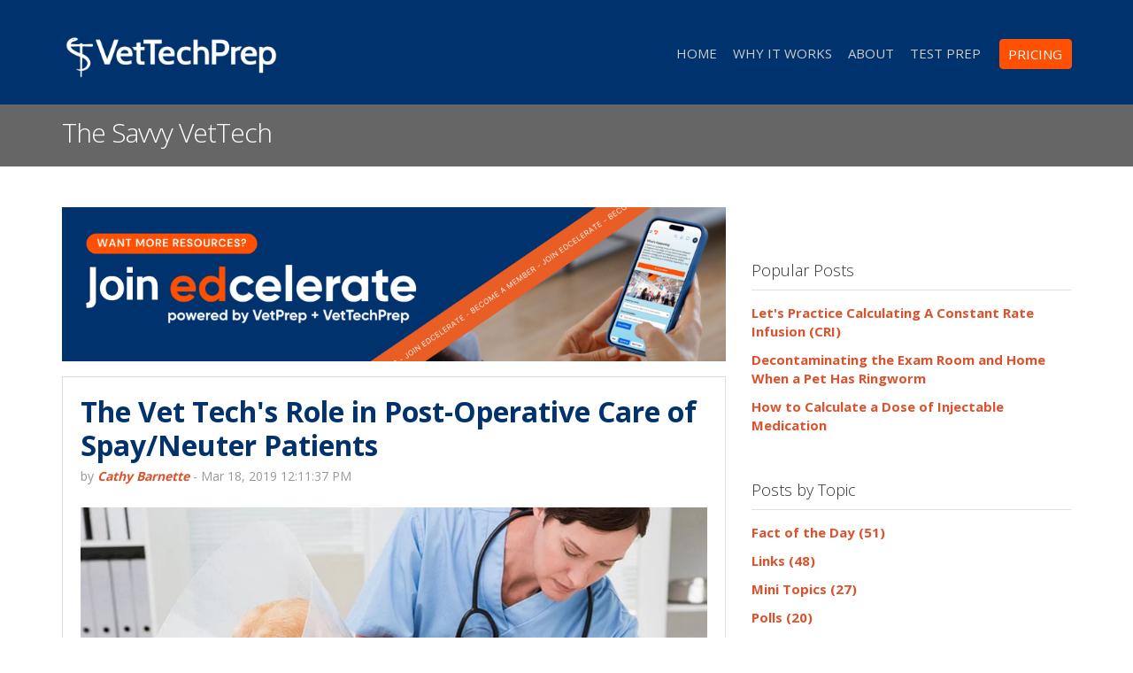

--- FILE ---
content_type: text/html; charset=UTF-8
request_url: https://blog.vettechprep.com/tag/spay-neuter
body_size: 10606
content:
<!doctype html><!--[if lt IE 7]> <html class="no-js lt-ie9 lt-ie8 lt-ie7" lang="en" > <![endif]--><!--[if IE 7]>    <html class="no-js lt-ie9 lt-ie8" lang="en" >        <![endif]--><!--[if IE 8]>    <html class="no-js lt-ie9" lang="en" >               <![endif]--><!--[if gt IE 8]><!--><html class="no-js" lang="en"><!--<![endif]--><head>
    <meta charset="utf-8">
    <meta http-equiv="X-UA-Compatible" content="IE=edge,chrome=1">
    <meta name="author" content="Edcetera">
    <meta name="description" content="Spay / Neuter | A place for vet techs to learn about current veterinary topics, refresh on medical knowledge, and review fun case studies.">
    <meta name="generator" content="HubSpot">
    <title>The Savvy VetTech | Spay / Neuter</title>
    <link rel="shortcut icon" href="https://blog.vettechprep.com/hubfs/VetTechPrep_Icon_Color.svg">
    
<meta name="viewport" content="width=device-width, initial-scale=1">

    
    <meta property="og:description" content="Spay / Neuter | A place for vet techs to learn about current veterinary topics, refresh on medical knowledge, and review fun case studies.">
    <meta property="og:title" content="The Savvy VetTech | Spay / Neuter">
    <meta name="twitter:description" content="Spay / Neuter | A place for vet techs to learn about current veterinary topics, refresh on medical knowledge, and review fun case studies.">
    <meta name="twitter:title" content="The Savvy VetTech | Spay / Neuter">

    

    
    <style>
a.cta_button{-moz-box-sizing:content-box !important;-webkit-box-sizing:content-box !important;box-sizing:content-box !important;vertical-align:middle}.hs-breadcrumb-menu{list-style-type:none;margin:0px 0px 0px 0px;padding:0px 0px 0px 0px}.hs-breadcrumb-menu-item{float:left;padding:10px 0px 10px 10px}.hs-breadcrumb-menu-divider:before{content:'›';padding-left:10px}.hs-featured-image-link{border:0}.hs-featured-image{float:right;margin:0 0 20px 20px;max-width:50%}@media (max-width: 568px){.hs-featured-image{float:none;margin:0;width:100%;max-width:100%}}.hs-screen-reader-text{clip:rect(1px, 1px, 1px, 1px);height:1px;overflow:hidden;position:absolute !important;width:1px}
</style>

<link rel="stylesheet" href="/hs/hsstatic/BlogSocialSharingSupport/static-1.258/bundles/project.css">
<link rel="stylesheet" href="/hs/hsstatic/AsyncSupport/static-1.501/sass/rss_post_listing.css">
<!-- Editor Styles -->
<style id="hs_editor_style" type="text/css">
#hs_cos_wrapper_module_164253832236653  { display: block !important; margin-bottom: 18px !important }
</style>
    

    

<!-- Google Tag Manager -->
<script>(function(w,d,s,l,i){w[l]=w[l]||[];w[l].push({'gtm.start':
new Date().getTime(),event:'gtm.js'});var f=d.getElementsByTagName(s)[0],
j=d.createElement(s),dl=l!='dataLayer'?'&l='+l:'';j.async=true;j.src=
'https://www.googletagmanager.com/gtm.js?id='+i+dl;f.parentNode.insertBefore(j,f);
})(window,document,'script','dataLayer','GTM-52NS952S');</script>
<!-- End Google Tag Manager -->
<meta property="og:url" content="https://blog.vettechprep.com/tag/spay-neuter">
<meta property="og:type" content="blog">
<meta name="twitter:card" content="summary">
<link rel="alternate" type="application/rss+xml" href="https://blog.vettechprep.com/rss.xml">
<meta name="twitter:domain" content="blog.vettechprep.com">
<script src="//platform.linkedin.com/in.js" type="text/javascript">
    lang: en_US
</script>

<meta http-equiv="content-language" content="en">
<link rel="stylesheet" href="//7052064.fs1.hubspotusercontent-na1.net/hubfs/7052064/hub_generated/template_assets/DEFAULT_ASSET/1767118704405/template_layout.min.css">


<link rel="stylesheet" href="https://blog.vettechprep.com/hubfs/hub_generated/template_assets/1/116893674579/1765815386190/template_VetTechPrep_Jun2015-style.css">


    <script src="https://code.jquery.com/jquery-3.7.1.min.js" integrity="sha256-/JqT3SQfawRcv/BIHPThkBvs0OEvtFFmqPF/lYI/Cxo=" crossorigin="anonymous"></script>
    

</head>
<body class="blog   hs-content-id-115913941263 hs-blog-listing hs-blog-id-115913941262" style="">
    <div class="header-container-wrapper">
    <div class="header-container container-fluid">

<div class="row-fluid-wrapper row-depth-1 row-number-1 ">
<div class="row-fluid ">
<div class="span12 widget-span widget-type-global_group " style="" data-widget-type="global_group" data-x="0" data-w="12">
<div class="" data-global-widget-path="generated_global_groups/118176467359.html"><div class="row-fluid-wrapper row-depth-1 row-number-1 ">
<div class="row-fluid ">
<div class="span12 widget-span widget-type-cell page-center" style="" data-widget-type="cell" data-x="0" data-w="12">

<div class="row-fluid-wrapper row-depth-1 row-number-2 ">
<div class="row-fluid ">
<div class="span3 widget-span widget-type-custom_widget " style="" data-widget-type="custom_widget" data-x="0" data-w="3">
<div id="hs_cos_wrapper_module_168555790724866" class="hs_cos_wrapper hs_cos_wrapper_widget hs_cos_wrapper_type_module widget-type-logo" style="" data-hs-cos-general-type="widget" data-hs-cos-type="module">
  






















  
  <span id="hs_cos_wrapper_module_168555790724866_hs_logo_widget" class="hs_cos_wrapper hs_cos_wrapper_widget hs_cos_wrapper_type_logo" style="" data-hs-cos-general-type="widget" data-hs-cos-type="logo"><a href="https://vettechprep.edcet.com/" id="hs-link-module_168555790724866_hs_logo_widget" style="border-width:0px;border:0px;"><img src="https://blog.vettechprep.com/hs-fs/hubfs/VetTechPrep_White.png?width=1400&amp;height=292&amp;name=VetTechPrep_White.png" class="hs-image-widget " height="292" style="height: auto;width:1400px;border-width:0px;border:0px;" width="1400" alt="VetTechPrep_White" title="VetTechPrep_White" loading="eager" srcset="https://blog.vettechprep.com/hs-fs/hubfs/VetTechPrep_White.png?width=700&amp;height=146&amp;name=VetTechPrep_White.png 700w, https://blog.vettechprep.com/hs-fs/hubfs/VetTechPrep_White.png?width=1400&amp;height=292&amp;name=VetTechPrep_White.png 1400w, https://blog.vettechprep.com/hs-fs/hubfs/VetTechPrep_White.png?width=2100&amp;height=438&amp;name=VetTechPrep_White.png 2100w, https://blog.vettechprep.com/hs-fs/hubfs/VetTechPrep_White.png?width=2800&amp;height=584&amp;name=VetTechPrep_White.png 2800w, https://blog.vettechprep.com/hs-fs/hubfs/VetTechPrep_White.png?width=3500&amp;height=730&amp;name=VetTechPrep_White.png 3500w, https://blog.vettechprep.com/hs-fs/hubfs/VetTechPrep_White.png?width=4200&amp;height=876&amp;name=VetTechPrep_White.png 4200w" sizes="(max-width: 1400px) 100vw, 1400px"></a></span>
</div>

</div><!--end widget-span -->
<div class="span9 widget-span widget-type-menu custom-menu-primary" style="" data-widget-type="menu" data-x="3" data-w="9">
<div class="cell-wrapper layout-widget-wrapper">
<span id="hs_cos_wrapper_module_879383240" class="hs_cos_wrapper hs_cos_wrapper_widget hs_cos_wrapper_type_menu" style="" data-hs-cos-general-type="widget" data-hs-cos-type="menu"><div id="hs_menu_wrapper_module_879383240" class="hs-menu-wrapper active-branch flyouts hs-menu-flow-horizontal" role="navigation" data-sitemap-name="Vettechprep-menu" data-menu-id="202386636700" aria-label="Navigation Menu">
 <ul role="menu">
  <li class="hs-menu-item hs-menu-depth-1" role="none"><a href="https://vettechprep.edcet.com/" role="menuitem">Home</a></li>
  <li class="hs-menu-item hs-menu-depth-1" role="none"><a href="https://vettechprep.edcet.com/why-it-works" role="menuitem">Why It Works</a></li>
  <li class="hs-menu-item hs-menu-depth-1" role="none"><a href="https://vettechprep.edcet.com/about" role="menuitem">About</a></li>
  <li class="hs-menu-item hs-menu-depth-1" role="none"><a href="https://vettechprep.edcet.com/test-prep" role="menuitem">Test Prep</a></li>
  <li class="hs-menu-item hs-menu-depth-1" role="none"><a href="https://vettechprep.edcet.com/pricing" role="menuitem">Pricing</a></li>
 </ul>
</div></span></div><!--end layout-widget-wrapper -->
</div><!--end widget-span -->
</div><!--end row-->
</div><!--end row-wrapper -->

</div><!--end widget-span -->
</div><!--end row-->
</div><!--end row-wrapper -->

<div class="row-fluid-wrapper row-depth-1 row-number-3 ">
<div class="row-fluid ">
<div class="span12 widget-span widget-type-cell customPopup" style="" data-widget-type="cell" data-x="0" data-w="12">

<div class="row-fluid-wrapper row-depth-1 row-number-4 ">
<div class="row-fluid ">
<div class="span12 widget-span widget-type-cell popupGroup" style="" data-widget-type="cell" data-x="0" data-w="12">

<div class="row-fluid-wrapper row-depth-1 row-number-5 ">
<div class="row-fluid ">
<div class="span12 widget-span widget-type-raw_html custom_popup-form" style="" data-widget-type="raw_html" data-x="0" data-w="12">
<div class="cell-wrapper layout-widget-wrapper">
<span id="hs_cos_wrapper_module_788832271" class="hs_cos_wrapper hs_cos_wrapper_widget hs_cos_wrapper_type_raw_html" style="" data-hs-cos-general-type="widget" data-hs-cos-type="raw_html"><h3 class="custom_form-title">Log In to VetTechPrep</h3>
<form action="http://vettechprep.com/simboards/app/login.jsp" method="post">
<input type="hidden" value="Login" name="submitValue">
<div class="custom_hs_email"><input class="custom_hs-input" name="userName" required placeholder="Email Address" value="" type="email"></div>
<div class="custom_hs_password"><input class="custom_hs-input" name="pass" required placeholder="Password" value="" type="password"></div>
<input value="Log In" class="custom_hs-button primary large" type="submit"></form></span>
</div><!--end layout-widget-wrapper -->
</div><!--end widget-span -->
</div><!--end row-->
</div><!--end row-wrapper -->

</div><!--end widget-span -->
</div><!--end row-->
</div><!--end row-wrapper -->

</div><!--end widget-span -->
</div><!--end row-->
</div><!--end row-wrapper -->

<div class="row-fluid-wrapper row-depth-1 row-number-6 ">
<div class="row-fluid ">
<div class="span12 widget-span widget-type-form " style="display:none;" data-widget-type="form" data-x="0" data-w="12">
<div class="cell-wrapper layout-widget-wrapper">
<span id="hs_cos_wrapper_module_232856661" class="hs_cos_wrapper hs_cos_wrapper_widget hs_cos_wrapper_type_form" style="" data-hs-cos-general-type="widget" data-hs-cos-type="form"><h3 id="hs_cos_wrapper_module_232856661_title" class="hs_cos_wrapper form-title" data-hs-cos-general-type="widget_field" data-hs-cos-type="text"></h3>

<div id="hs_form_target_module_232856661"></div>









</span>
</div><!--end layout-widget-wrapper -->
</div><!--end widget-span -->
</div><!--end row-->
</div><!--end row-wrapper -->
</div>
</div><!--end widget-span -->
</div><!--end row-->
</div><!--end row-wrapper -->

    </div><!--end header -->
</div><!--end header wrapper -->

<div class="body-container-wrapper">
    <div class="body-container container-fluid">

<div class="row-fluid-wrapper row-depth-1 row-number-1 ">
<div class="row-fluid ">
<div class="span12 widget-span widget-type-cell custom_page-title" style="" data-widget-type="cell" data-x="0" data-w="12">

<div class="row-fluid-wrapper row-depth-1 row-number-2 ">
<div class="row-fluid ">
<div class="span12 widget-span widget-type-cell page-center" style="" data-widget-type="cell" data-x="0" data-w="12">

<div class="row-fluid-wrapper row-depth-1 row-number-3 ">
<div class="row-fluid ">
<div class="span12 widget-span widget-type-raw_jinja " style="" data-widget-type="raw_jinja" data-x="0" data-w="12">
<h1>The Savvy VetTech</h1></div><!--end widget-span -->

</div><!--end row-->
</div><!--end row-wrapper -->

</div><!--end widget-span -->
</div><!--end row-->
</div><!--end row-wrapper -->

</div><!--end widget-span -->
</div><!--end row-->
</div><!--end row-wrapper -->

<div class="row-fluid-wrapper row-depth-1 row-number-4 ">
<div class="row-fluid ">
<div class="span12 widget-span widget-type-cell page-center content-wrapper" style="" data-widget-type="cell" data-x="0" data-w="12">

<div class="row-fluid-wrapper row-depth-1 row-number-5 ">
<div class="row-fluid ">
<div class="span8 widget-span widget-type-cell blog-content" style="" data-widget-type="cell" data-x="0" data-w="8">

<div class="row-fluid-wrapper row-depth-1 row-number-6 ">
<div class="row-fluid ">
<div class="span12 widget-span widget-type-custom_widget " style="" data-widget-type="custom_widget" data-x="0" data-w="12">
<div id="hs_cos_wrapper_module_164253832236653" class="hs_cos_wrapper hs_cos_wrapper_widget hs_cos_wrapper_type_module widget-type-cta widget-type-cta" style="" data-hs-cos-general-type="widget" data-hs-cos-type="module"><span id="hs_cos_wrapper_module_164253832236653_" class="hs_cos_wrapper hs_cos_wrapper_widget hs_cos_wrapper_type_cta" style="" data-hs-cos-general-type="widget" data-hs-cos-type="cta"><!--HubSpot Call-to-Action Code --><span class="hs-cta-wrapper" id="hs-cta-wrapper-2beac03e-478b-4b4f-8708-6c99e3a5da2b"><span class="hs-cta-node hs-cta-2beac03e-478b-4b4f-8708-6c99e3a5da2b" id="hs-cta-2beac03e-478b-4b4f-8708-6c99e3a5da2b"><!--[if lte IE 8]><div id="hs-cta-ie-element"></div><![endif]--><a href="https://cta-redirect.hubspot.com/cta/redirect/19531455/2beac03e-478b-4b4f-8708-6c99e3a5da2b"><img class="hs-cta-img" id="hs-cta-img-2beac03e-478b-4b4f-8708-6c99e3a5da2b" style="border-width:0px;" height="469" width="2025" src="https://no-cache.hubspot.com/cta/default/19531455/2beac03e-478b-4b4f-8708-6c99e3a5da2b.png" alt="New call-to-action"></a></span><script charset="utf-8" src="/hs/cta/cta/current.js"></script><script type="text/javascript"> hbspt.cta._relativeUrls=true;hbspt.cta.load(19531455, '2beac03e-478b-4b4f-8708-6c99e3a5da2b', {"useNewLoader":"true","region":"na1"}); </script></span><!-- end HubSpot Call-to-Action Code --></span></div>

</div><!--end widget-span -->
</div><!--end row-->
</div><!--end row-wrapper -->

<div class="row-fluid-wrapper row-depth-1 row-number-7 ">
<div class="row-fluid ">
<div class="span12 widget-span widget-type-blog_content " style="" data-widget-type="blog_content" data-x="0" data-w="12">
<div class="blog-section">
    <div class="blog-listing-wrapper cell-wrapper">
        
        <div class="post-listing">
            
            
                <div class="post-item">
                    
                        <div class="post-header">
                            <h2><a href="https://blog.vettechprep.com/the-vet-techs-role-in-post-operative-care-of-spay/neuter-patients">The Vet Tech's Role in Post-Operative Care of Spay/Neuter Patients</a></h2>
                            <div id="hubspot-author_data" class="hubspot-editable" data-hubspot-form-id="author_data" data-hubspot-name="Blog Author">
                            by
                                
                                    <a class="author-link" href="https://blog.vettechprep.com/author/cathy-barnette">Cathy Barnette</a> - <span class="blog-date">Mar 18, 2019 12:11:37 PM</span>
                                
                            </div>
                            
                        </div>
                        <div class="post-body clearfix">
                            <!--post summary-->
                            <!--div class="post-banner-image"><img style="margin: 20px 10px 10px 10px; padding: 1px; border: 1px solid #021a40;" src="https://cdn2.hubspot.net/hubfs/581918/role-ig%20(1).jpg"></div-->
                            <div><img src="https://cdn2.hubspot.net/hub/581918/hubfs/role-ig%20(1).jpg?width=864&amp;name=role-ig%20(1).jpg" alt="role-ig (1)" width="864" style="width: 864px;" srcset="https://cdn2.hubspot.net/hub/581918/hubfs/role-ig%20(1).jpg?width=432&amp;name=role-ig%20(1).jpg 432w, https://cdn2.hubspot.net/hub/581918/hubfs/role-ig%20(1).jpg?width=864&amp;name=role-ig%20(1).jpg 864w, https://cdn2.hubspot.net/hub/581918/hubfs/role-ig%20(1).jpg?width=1296&amp;name=role-ig%20(1).jpg 1296w, https://cdn2.hubspot.net/hub/581918/hubfs/role-ig%20(1).jpg?width=1728&amp;name=role-ig%20(1).jpg 1728w, https://cdn2.hubspot.net/hub/581918/hubfs/role-ig%20(1).jpg?width=2160&amp;name=role-ig%20(1).jpg 2160w, https://cdn2.hubspot.net/hub/581918/hubfs/role-ig%20(1).jpg?width=2592&amp;name=role-ig%20(1).jpg 2592w" sizes="(max-width: 864px) 100vw, 864px"><br><br></div>
<div>In most veterinary practices, the veterinarian performs several spays or neuters per day. Once the procedure is finished, the anesthetic gas is turned off, and the endotracheal tube is pulled, the patient is typically handed over to a vet tech for recovery. What does the post-op recovery process involve?</div> 
                            
                            <a class="more-link" href="https://blog.vettechprep.com/the-vet-techs-role-in-post-operative-care-of-spay/neuter-patients">Read More</a>
                        </div>
                            
                                                
                         <span id="hs_cos_wrapper_blog_social_sharing" class="hs_cos_wrapper hs_cos_wrapper_widget hs_cos_wrapper_type_blog_social_sharing" style="" data-hs-cos-general-type="widget" data-hs-cos-type="blog_social_sharing">
<div class="hs-blog-social-share">
    <ul class="hs-blog-social-share-list">
        
        <li class="hs-blog-social-share-item hs-blog-social-share-item-twitter">
            <!-- Twitter social share -->
            <a href="https://twitter.com/share" class="twitter-share-button" data-lang="en" data-url="https://blog.vettechprep.com/the-vet-techs-role-in-post-operative-care-of-spay/neuter-patients" data-size="medium" data-text="The Vet Tech's Role in Post-Operative Care of Spay/Neuter Patients">Tweet</a>
        </li>
        

        
        <li class="hs-blog-social-share-item hs-blog-social-share-item-linkedin">
            <!-- LinkedIn social share -->
            <script type="IN/Share" data-url="https://blog.vettechprep.com/the-vet-techs-role-in-post-operative-care-of-spay/neuter-patients" data-showzero="true" data-counter="right"></script>
        </li>
        

        
        <li class="hs-blog-social-share-item hs-blog-social-share-item-facebook">
            <!-- Facebook share -->
            <div class="fb-share-button" data-href="https://blog.vettechprep.com/the-vet-techs-role-in-post-operative-care-of-spay/neuter-patients" data-layout="button_count"></div>
        </li>
        
    </ul>
 </div>

</span>
                         <div class="blog-topics">
                        
                             <span id="hubspot-topic_data"> in
                                
                                    <a class="topic-link" href="https://blog.vettechprep.com/topic/spay-neuter">Spay / Neuter</a>
                                
                             </span>
                        
                        <span class="custom_listing_comments">
                            
                            
                                
                            
                            1 <span class="comments_lable">Comment</span> <a href="https://blog.vettechprep.com/the-vet-techs-role-in-post-operative-care-of-spay/neuter-patients#comments-listing"></a>
                        </span>
                        </div>
                    
                </div>
            
                <div class="post-item">
                    
                        <div class="post-header">
                            <h2><a href="https://blog.vettechprep.com/top-5-benefits-of-spay-neuter-a-summary-for-vet-techs">Top 5 Benefits of Spay / Neuter: A Summary for Vet Techs</a></h2>
                            <div id="hubspot-author_data" class="hubspot-editable" data-hubspot-form-id="author_data" data-hubspot-name="Blog Author">
                            by
                                
                                    <a class="author-link" href="https://blog.vettechprep.com/author/cathy-barnette">Cathy Barnette</a> - <span class="blog-date">Mar 4, 2019 10:13:59 AM</span>
                                
                            </div>
                            
                        </div>
                        <div class="post-body clearfix">
                            <!--post summary-->
                            <!--div class="post-banner-image"><img style="margin: 20px 10px 10px 10px; padding: 1px; border: 1px solid #021a40;" src="https://cdn2.hubspot.net/hubfs/581918/spay-ig.jpg"></div-->
                            <p><img src="https://cdn2.hubspot.net/hub/581918/hubfs/spay.jpg?width=1200&amp;name=spay.jpg" alt="spay" width="1200" style="width: 1200px;" srcset="https://cdn2.hubspot.net/hub/581918/hubfs/spay.jpg?width=600&amp;name=spay.jpg 600w, https://cdn2.hubspot.net/hub/581918/hubfs/spay.jpg?width=1200&amp;name=spay.jpg 1200w, https://cdn2.hubspot.net/hub/581918/hubfs/spay.jpg?width=1800&amp;name=spay.jpg 1800w, https://cdn2.hubspot.net/hub/581918/hubfs/spay.jpg?width=2400&amp;name=spay.jpg 2400w, https://cdn2.hubspot.net/hub/581918/hubfs/spay.jpg?width=3000&amp;name=spay.jpg 3000w, https://cdn2.hubspot.net/hub/581918/hubfs/spay.jpg?width=3600&amp;name=spay.jpg 3600w" sizes="(max-width: 1200px) 100vw, 1200px"></p>
<p>Spay/neuter is an important component of puppy/kitten care and overall veterinary preventive medicine…but why?</p>
<p>There are multiple benefits to spaying and neutering veterinary patients, some of which may be obvious and some that are less obvious.</p> 
                            
                            <a class="more-link" href="https://blog.vettechprep.com/top-5-benefits-of-spay-neuter-a-summary-for-vet-techs">Read More</a>
                        </div>
                            
                                                
                         <span id="hs_cos_wrapper_blog_social_sharing" class="hs_cos_wrapper hs_cos_wrapper_widget hs_cos_wrapper_type_blog_social_sharing" style="" data-hs-cos-general-type="widget" data-hs-cos-type="blog_social_sharing">
<div class="hs-blog-social-share">
    <ul class="hs-blog-social-share-list">
        
        <li class="hs-blog-social-share-item hs-blog-social-share-item-twitter">
            <!-- Twitter social share -->
            <a href="https://twitter.com/share" class="twitter-share-button" data-lang="en" data-url="https://blog.vettechprep.com/top-5-benefits-of-spay-neuter-a-summary-for-vet-techs" data-size="medium" data-text="Top 5 Benefits of Spay / Neuter: A Summary for Vet Techs">Tweet</a>
        </li>
        

        
        <li class="hs-blog-social-share-item hs-blog-social-share-item-linkedin">
            <!-- LinkedIn social share -->
            <script type="IN/Share" data-url="https://blog.vettechprep.com/top-5-benefits-of-spay-neuter-a-summary-for-vet-techs" data-showzero="true" data-counter="right"></script>
        </li>
        

        
        <li class="hs-blog-social-share-item hs-blog-social-share-item-facebook">
            <!-- Facebook share -->
            <div class="fb-share-button" data-href="https://blog.vettechprep.com/top-5-benefits-of-spay-neuter-a-summary-for-vet-techs" data-layout="button_count"></div>
        </li>
        
    </ul>
 </div>

</span>
                         <div class="blog-topics">
                        
                             <span id="hubspot-topic_data"> in
                                
                                    <a class="topic-link" href="https://blog.vettechprep.com/topic/spay-neuter">Spay / Neuter</a>
                                
                             </span>
                        
                        <span class="custom_listing_comments">
                            
                            
                                
                            
                            1 <span class="comments_lable">Comment</span> <a href="https://blog.vettechprep.com/top-5-benefits-of-spay-neuter-a-summary-for-vet-techs#comments-listing"></a>
                        </span>
                        </div>
                    
                </div>
            
        </div>

        
            <div class="blog-pagination">
                
                    <a class="all-posts-link" href="https://blog.vettechprep.com/all">All posts</a>
                
            </div>
        
        
    </div>
</div></div>

</div><!--end row-->
</div><!--end row-wrapper -->

<div class="row-fluid-wrapper row-depth-1 row-number-8 ">
<div class="row-fluid ">
<div class="span12 widget-span widget-type-blog_comments " style="" data-widget-type="blog_comments" data-x="0" data-w="12">
<div class="cell-wrapper layout-widget-wrapper">
<span id="hs_cos_wrapper_blog_comments" class="hs_cos_wrapper hs_cos_wrapper_widget hs_cos_wrapper_type_blog_comments" style="" data-hs-cos-general-type="widget" data-hs-cos-type="blog_comments"></span></div><!--end layout-widget-wrapper -->
</div><!--end widget-span -->
</div><!--end row-->
</div><!--end row-wrapper -->

</div><!--end widget-span -->
<div class="span4 widget-span widget-type-cell blog-sidebar" style="" data-widget-type="cell" data-x="8" data-w="4">

<div class="row-fluid-wrapper row-depth-1 row-number-9 ">
<div class="row-fluid ">
<div class="span12 widget-span widget-type-cell " style="" data-widget-type="cell" data-x="0" data-w="12">

<div class="row-fluid-wrapper row-depth-1 row-number-10 ">
<div class="row-fluid ">
<div class="span12 widget-span widget-type-cell " style="" data-widget-type="cell" data-x="0" data-w="12">

<div class="row-fluid-wrapper row-depth-2 row-number-1 ">
<div class="row-fluid ">
<div class="span12 widget-span widget-type-rich_text " style="" data-widget-type="rich_text" data-x="0" data-w="12">
<div class="cell-wrapper layout-widget-wrapper">
<span id="hs_cos_wrapper_module_1476727891069955" class="hs_cos_wrapper hs_cos_wrapper_widget hs_cos_wrapper_type_rich_text" style="" data-hs-cos-general-type="widget" data-hs-cos-type="rich_text"><p></p></span>
</div><!--end layout-widget-wrapper -->
</div><!--end widget-span -->
</div><!--end row-->
</div><!--end row-wrapper -->

</div><!--end widget-span -->
</div><!--end row-->
</div><!--end row-wrapper -->

</div><!--end widget-span -->
</div><!--end row-->
</div><!--end row-wrapper -->

<div class="row-fluid-wrapper row-depth-1 row-number-1 ">
<div class="row-fluid ">
<div class="span12 widget-span widget-type-post_listing " style="" data-widget-type="post_listing" data-x="0" data-w="12">
<div class="cell-wrapper layout-widget-wrapper">
<span id="hs_cos_wrapper_top_posts" class="hs_cos_wrapper hs_cos_wrapper_widget hs_cos_wrapper_type_post_listing" style="" data-hs-cos-general-type="widget" data-hs-cos-type="post_listing"><div class="block">
  <h3>Popular Posts</h3>
  <div class="widget-module">
    <ul class="hs-hash-1611641255-1767411971503">
    </ul>
  </div>
</div>
</span></div><!--end layout-widget-wrapper -->
</div><!--end widget-span -->
</div><!--end row-->
</div><!--end row-wrapper -->

<div class="row-fluid-wrapper row-depth-1 row-number-2 ">
<div class="row-fluid ">
<div class="span12 widget-span widget-type-post_filter " style="" data-widget-type="post_filter" data-x="0" data-w="12">
<div class="cell-wrapper layout-widget-wrapper">
<span id="hs_cos_wrapper_module_14798245788771409" class="hs_cos_wrapper hs_cos_wrapper_widget hs_cos_wrapper_type_post_filter" style="" data-hs-cos-general-type="widget" data-hs-cos-type="post_filter"><div class="block">
  <h3>Posts by Topic</h3>
  <div class="widget-module">
    <ul>
      
        <li>
          <a href="https://blog.vettechprep.com/tag/fact-of-the-day">Fact of the Day <span class="filter-link-count" dir="ltr">(51)</span></a>
        </li>
      
        <li>
          <a href="https://blog.vettechprep.com/tag/links">Links <span class="filter-link-count" dir="ltr">(48)</span></a>
        </li>
      
        <li>
          <a href="https://blog.vettechprep.com/tag/mini-topics">Mini Topics <span class="filter-link-count" dir="ltr">(27)</span></a>
        </li>
      
        <li>
          <a href="https://blog.vettechprep.com/tag/polls">Polls <span class="filter-link-count" dir="ltr">(20)</span></a>
        </li>
      
        <li>
          <a href="https://blog.vettechprep.com/tag/quiz">Quiz <span class="filter-link-count" dir="ltr">(18)</span></a>
        </li>
      
        <li style="display:none;">
          <a href="https://blog.vettechprep.com/tag/client-communication">client communication <span class="filter-link-count" dir="ltr">(14)</span></a>
        </li>
      
        <li style="display:none;">
          <a href="https://blog.vettechprep.com/tag/vet-tech-career">vet tech career <span class="filter-link-count" dir="ltr">(13)</span></a>
        </li>
      
        <li style="display:none;">
          <a href="https://blog.vettechprep.com/tag/case-studies">Case Studies <span class="filter-link-count" dir="ltr">(10)</span></a>
        </li>
      
        <li style="display:none;">
          <a href="https://blog.vettechprep.com/tag/vet-tech-story">Vet Tech Story <span class="filter-link-count" dir="ltr">(10)</span></a>
        </li>
      
        <li style="display:none;">
          <a href="https://blog.vettechprep.com/tag/client-education">Client Education <span class="filter-link-count" dir="ltr">(9)</span></a>
        </li>
      
        <li style="display:none;">
          <a href="https://blog.vettechprep.com/tag/career-information">Career Information <span class="filter-link-count" dir="ltr">(8)</span></a>
        </li>
      
        <li style="display:none;">
          <a href="https://blog.vettechprep.com/tag/my-vet-tech-story">My Vet Tech Story <span class="filter-link-count" dir="ltr">(8)</span></a>
        </li>
      
        <li style="display:none;">
          <a href="https://blog.vettechprep.com/tag/twitter-chat">Twitter Chat <span class="filter-link-count" dir="ltr">(8)</span></a>
        </li>
      
        <li style="display:none;">
          <a href="https://blog.vettechprep.com/tag/twitterchat">TwitterChat <span class="filter-link-count" dir="ltr">(7)</span></a>
        </li>
      
        <li style="display:none;">
          <a href="https://blog.vettechprep.com/tag/dentistry">dentistry <span class="filter-link-count" dir="ltr">(7)</span></a>
        </li>
      
        <li style="display:none;">
          <a href="https://blog.vettechprep.com/tag/calculations">Calculations <span class="filter-link-count" dir="ltr">(6)</span></a>
        </li>
      
        <li style="display:none;">
          <a href="https://blog.vettechprep.com/tag/dental-care-for-pets">Dental Care for Pets <span class="filter-link-count" dir="ltr">(6)</span></a>
        </li>
      
        <li style="display:none;">
          <a href="https://blog.vettechprep.com/tag/dogs">Dogs <span class="filter-link-count" dir="ltr">(6)</span></a>
        </li>
      
        <li style="display:none;">
          <a href="https://blog.vettechprep.com/tag/social-media">Social Media <span class="filter-link-count" dir="ltr">(6)</span></a>
        </li>
      
        <li style="display:none;">
          <a href="https://blog.vettechprep.com/tag/vtne-study">VTNE study <span class="filter-link-count" dir="ltr">(6)</span></a>
        </li>
      
        <li style="display:none;">
          <a href="https://blog.vettechprep.com/tag/heart-anatomy">heart anatomy <span class="filter-link-count" dir="ltr">(6)</span></a>
        </li>
      
        <li style="display:none;">
          <a href="https://blog.vettechprep.com/tag/workplace">workplace <span class="filter-link-count" dir="ltr">(6)</span></a>
        </li>
      
        <li style="display:none;">
          <a href="https://blog.vettechprep.com/tag/dental-treatment-plans">Dental Treatment Plans <span class="filter-link-count" dir="ltr">(5)</span></a>
        </li>
      
        <li style="display:none;">
          <a href="https://blog.vettechprep.com/tag/pets">Pets <span class="filter-link-count" dir="ltr">(5)</span></a>
        </li>
      
        <li style="display:none;">
          <a href="https://blog.vettechprep.com/tag/stress">Stress <span class="filter-link-count" dir="ltr">(5)</span></a>
        </li>
      
        <li style="display:none;">
          <a href="https://blog.vettechprep.com/tag/vtne-testing">VTNE Testing <span class="filter-link-count" dir="ltr">(5)</span></a>
        </li>
      
        <li style="display:none;">
          <a href="https://blog.vettechprep.com/tag/heartworm-disease">heartworm disease <span class="filter-link-count" dir="ltr">(5)</span></a>
        </li>
      
        <li style="display:none;">
          <a href="https://blog.vettechprep.com/tag/brain">Brain <span class="filter-link-count" dir="ltr">(4)</span></a>
        </li>
      
        <li style="display:none;">
          <a href="https://blog.vettechprep.com/tag/heartworm-tests">Heartworm Tests <span class="filter-link-count" dir="ltr">(4)</span></a>
        </li>
      
        <li style="display:none;">
          <a href="https://blog.vettechprep.com/tag/teeth">Teeth <span class="filter-link-count" dir="ltr">(4)</span></a>
        </li>
      
        <li style="display:none;">
          <a href="https://blog.vettechprep.com/tag/vet-tech-schools">Vet Tech Schools <span class="filter-link-count" dir="ltr">(4)</span></a>
        </li>
      
        <li style="display:none;">
          <a href="https://blog.vettechprep.com/tag/bites">bites <span class="filter-link-count" dir="ltr">(4)</span></a>
        </li>
      
        <li style="display:none;">
          <a href="https://blog.vettechprep.com/tag/vet-tech">vet tech <span class="filter-link-count" dir="ltr">(4)</span></a>
        </li>
      
        <li style="display:none;">
          <a href="https://blog.vettechprep.com/tag/ferrets">Ferrets <span class="filter-link-count" dir="ltr">(3)</span></a>
        </li>
      
        <li style="display:none;">
          <a href="https://blog.vettechprep.com/tag/injection">Injection <span class="filter-link-count" dir="ltr">(3)</span></a>
        </li>
      
        <li style="display:none;">
          <a href="https://blog.vettechprep.com/tag/toxins">Toxins <span class="filter-link-count" dir="ltr">(3)</span></a>
        </li>
      
        <li style="display:none;">
          <a href="https://blog.vettechprep.com/tag/vtne">VTNE <span class="filter-link-count" dir="ltr">(3)</span></a>
        </li>
      
        <li style="display:none;">
          <a href="https://blog.vettechprep.com/tag/vtne-information">VTNE Information <span class="filter-link-count" dir="ltr">(3)</span></a>
        </li>
      
        <li style="display:none;">
          <a href="https://blog.vettechprep.com/tag/vtne-crossword">VTNE crossword <span class="filter-link-count" dir="ltr">(3)</span></a>
        </li>
      
        <li style="display:none;">
          <a href="https://blog.vettechprep.com/tag/veterinary-nurse">Veterinary Nurse <span class="filter-link-count" dir="ltr">(3)</span></a>
        </li>
      
        <li style="display:none;">
          <a href="https://blog.vettechprep.com/tag/calculation-questions">calculation questions <span class="filter-link-count" dir="ltr">(3)</span></a>
        </li>
      
        <li style="display:none;">
          <a href="https://blog.vettechprep.com/tag/compassion-fatigue">compassion fatigue <span class="filter-link-count" dir="ltr">(3)</span></a>
        </li>
      
        <li style="display:none;">
          <a href="https://blog.vettechprep.com/tag/emergencies">emergencies <span class="filter-link-count" dir="ltr">(3)</span></a>
        </li>
      
        <li style="display:none;">
          <a href="https://blog.vettechprep.com/tag/exotic-animals">exotic animals <span class="filter-link-count" dir="ltr">(3)</span></a>
        </li>
      
        <li style="display:none;">
          <a href="https://blog.vettechprep.com/tag/heat-stroke">heat stroke <span class="filter-link-count" dir="ltr">(3)</span></a>
        </li>
      
        <li style="display:none;">
          <a href="https://blog.vettechprep.com/tag/hypertension">hypertension <span class="filter-link-count" dir="ltr">(3)</span></a>
        </li>
      
        <li style="display:none;">
          <a href="https://blog.vettechprep.com/tag/pet-food">pet food <span class="filter-link-count" dir="ltr">(3)</span></a>
        </li>
      
        <li style="display:none;">
          <a href="https://blog.vettechprep.com/tag/petcare">petcare <span class="filter-link-count" dir="ltr">(3)</span></a>
        </li>
      
        <li style="display:none;">
          <a href="https://blog.vettechprep.com/tag/veterinary-technician">veterinary technician <span class="filter-link-count" dir="ltr">(3)</span></a>
        </li>
      
        <li style="display:none;">
          <a href="https://blog.vettechprep.com/tag/anxiety">Anxiety <span class="filter-link-count" dir="ltr">(2)</span></a>
        </li>
      
        <li style="display:none;">
          <a href="https://blog.vettechprep.com/tag/blood-draws">Blood Draws <span class="filter-link-count" dir="ltr">(2)</span></a>
        </li>
      
        <li style="display:none;">
          <a href="https://blog.vettechprep.com/tag/bullying">Bullying <span class="filter-link-count" dir="ltr">(2)</span></a>
        </li>
      
        <li style="display:none;">
          <a href="https://blog.vettechprep.com/tag/conferences">Conferences <span class="filter-link-count" dir="ltr">(2)</span></a>
        </li>
      
        <li style="display:none;">
          <a href="https://blog.vettechprep.com/tag/diabetes">Diabetes <span class="filter-link-count" dir="ltr">(2)</span></a>
        </li>
      
        <li style="display:none;">
          <a href="https://blog.vettechprep.com/tag/dress-code">Dress Code <span class="filter-link-count" dir="ltr">(2)</span></a>
        </li>
      
        <li style="display:none;">
          <a href="https://blog.vettechprep.com/tag/food">Food <span class="filter-link-count" dir="ltr">(2)</span></a>
        </li>
      
        <li style="display:none;">
          <a href="https://blog.vettechprep.com/tag/funnies">Funnies <span class="filter-link-count" dir="ltr">(2)</span></a>
        </li>
      
        <li style="display:none;">
          <a href="https://blog.vettechprep.com/tag/gestation-periods">Gestation Periods <span class="filter-link-count" dir="ltr">(2)</span></a>
        </li>
      
        <li style="display:none;">
          <a href="https://blog.vettechprep.com/tag/grape-toxicity">Grape Toxicity <span class="filter-link-count" dir="ltr">(2)</span></a>
        </li>
      
        <li style="display:none;">
          <a href="https://blog.vettechprep.com/tag/holidays">Holidays <span class="filter-link-count" dir="ltr">(2)</span></a>
        </li>
      
        <li style="display:none;">
          <a href="https://blog.vettechprep.com/tag/life-work-balance">Life Work Balance <span class="filter-link-count" dir="ltr">(2)</span></a>
        </li>
      
        <li style="display:none;">
          <a href="https://blog.vettechprep.com/tag/mental-health">Mental Health <span class="filter-link-count" dir="ltr">(2)</span></a>
        </li>
      
        <li style="display:none;">
          <a href="https://blog.vettechprep.com/tag/new-job">New Job <span class="filter-link-count" dir="ltr">(2)</span></a>
        </li>
      
        <li style="display:none;">
          <a href="https://blog.vettechprep.com/tag/outbreak">Outbreak <span class="filter-link-count" dir="ltr">(2)</span></a>
        </li>
      
        <li style="display:none;">
          <a href="https://blog.vettechprep.com/tag/radiographs">Radiographs <span class="filter-link-count" dir="ltr">(2)</span></a>
        </li>
      
        <li style="display:none;">
          <a href="https://blog.vettechprep.com/tag/resume">Resume <span class="filter-link-count" dir="ltr">(2)</span></a>
        </li>
      
        <li style="display:none;">
          <a href="https://blog.vettechprep.com/tag/salary">Salary <span class="filter-link-count" dir="ltr">(2)</span></a>
        </li>
      
        <li style="display:none;">
          <a href="https://blog.vettechprep.com/tag/spay-neuter">Spay / Neuter <span class="filter-link-count" dir="ltr">(2)</span></a>
        </li>
      
        <li style="display:none;">
          <a href="https://blog.vettechprep.com/tag/surgery">Surgery <span class="filter-link-count" dir="ltr">(2)</span></a>
        </li>
      
        <li style="display:none;">
          <a href="https://blog.vettechprep.com/tag/tattoos-piercings">Tattoos &amp; Piercings <span class="filter-link-count" dir="ltr">(2)</span></a>
        </li>
      
        <li style="display:none;">
          <a href="https://blog.vettechprep.com/tag/time-management">Time Management <span class="filter-link-count" dir="ltr">(2)</span></a>
        </li>
      
        <li style="display:none;">
          <a href="https://blog.vettechprep.com/tag/toxic-doses">Toxic Doses <span class="filter-link-count" dir="ltr">(2)</span></a>
        </li>
      
        <li style="display:none;">
          <a href="https://blog.vettechprep.com/tag/vtne-study-guide">VTNE study guide <span class="filter-link-count" dir="ltr">(2)</span></a>
        </li>
      
        <li style="display:none;">
          <a href="https://blog.vettechprep.com/tag/vet-tech-careers">Vet Tech Careers <span class="filter-link-count" dir="ltr">(2)</span></a>
        </li>
      
        <li style="display:none;">
          <a href="https://blog.vettechprep.com/tag/vet-tech-challenge">Vet Tech Challenge <span class="filter-link-count" dir="ltr">(2)</span></a>
        </li>
      
        <li style="display:none;">
          <a href="https://blog.vettechprep.com/tag/vet-tech-student">Vet Tech Student <span class="filter-link-count" dir="ltr">(2)</span></a>
        </li>
      
        <li style="display:none;">
          <a href="https://blog.vettechprep.com/tag/work-place-injuries">Work Place Injuries <span class="filter-link-count" dir="ltr">(2)</span></a>
        </li>
      
        <li style="display:none;">
          <a href="https://blog.vettechprep.com/tag/anesthesia-monitoring">anesthesia monitoring <span class="filter-link-count" dir="ltr">(2)</span></a>
        </li>
      
        <li style="display:none;">
          <a href="https://blog.vettechprep.com/tag/continuing-education">continuing education <span class="filter-link-count" dir="ltr">(2)</span></a>
        </li>
      
        <li style="display:none;">
          <a href="https://blog.vettechprep.com/tag/dermatology">dermatology <span class="filter-link-count" dir="ltr">(2)</span></a>
        </li>
      
        <li style="display:none;">
          <a href="https://blog.vettechprep.com/tag/eye-tests-in-dogs">eye tests in dogs <span class="filter-link-count" dir="ltr">(2)</span></a>
        </li>
      
        <li style="display:none;">
          <a href="https://blog.vettechprep.com/tag/insulin">insulin <span class="filter-link-count" dir="ltr">(2)</span></a>
        </li>
      
        <li style="display:none;">
          <a href="https://blog.vettechprep.com/tag/job-hazards">job hazards <span class="filter-link-count" dir="ltr">(2)</span></a>
        </li>
      
        <li style="display:none;">
          <a href="https://blog.vettechprep.com/tag/neurologic">neurologic <span class="filter-link-count" dir="ltr">(2)</span></a>
        </li>
      
        <li style="display:none;">
          <a href="https://blog.vettechprep.com/tag/nystagmus">nystagmus <span class="filter-link-count" dir="ltr">(2)</span></a>
        </li>
      
        <li style="display:none;">
          <a href="https://blog.vettechprep.com/tag/pancreatitis">pancreatitis <span class="filter-link-count" dir="ltr">(2)</span></a>
        </li>
      
        <li style="display:none;">
          <a href="https://blog.vettechprep.com/tag/puppy-care">puppy care <span class="filter-link-count" dir="ltr">(2)</span></a>
        </li>
      
        <li style="display:none;">
          <a href="https://blog.vettechprep.com/tag/senior-pets">senior pets <span class="filter-link-count" dir="ltr">(2)</span></a>
        </li>
      
        <li style="display:none;">
          <a href="https://blog.vettechprep.com/tag/triage">triage <span class="filter-link-count" dir="ltr">(2)</span></a>
        </li>
      
        <li style="display:none;">
          <a href="https://blog.vettechprep.com/tag/vaccines">vaccines <span class="filter-link-count" dir="ltr">(2)</span></a>
        </li>
      
        <li style="display:none;">
          <a href="https://blog.vettechprep.com/tag/vestibular">vestibular <span class="filter-link-count" dir="ltr">(2)</span></a>
        </li>
      
        <li style="display:none;">
          <a href="https://blog.vettechprep.com/tag/vestibular-syndrome">vestibular syndrome <span class="filter-link-count" dir="ltr">(2)</span></a>
        </li>
      
        <li style="display:none;">
          <a href="https://blog.vettechprep.com/tag/3-d-printing">3-D printing <span class="filter-link-count" dir="ltr">(1)</span></a>
        </li>
      
        <li style="display:none;">
          <a href="https://blog.vettechprep.com/tag/ahds">AHDS <span class="filter-link-count" dir="ltr">(1)</span></a>
        </li>
      
        <li style="display:none;">
          <a href="https://blog.vettechprep.com/tag/avte">AVTE <span class="filter-link-count" dir="ltr">(1)</span></a>
        </li>
      
        <li style="display:none;">
          <a href="https://blog.vettechprep.com/tag/acute-canine-pancreatitis">Acute Canine Pancreatitis <span class="filter-link-count" dir="ltr">(1)</span></a>
        </li>
      
        <li style="display:none;">
          <a href="https://blog.vettechprep.com/tag/allergies">Allergies <span class="filter-link-count" dir="ltr">(1)</span></a>
        </li>
      
        <li style="display:none;">
          <a href="https://blog.vettechprep.com/tag/animal-welfare">Animal Welfare <span class="filter-link-count" dir="ltr">(1)</span></a>
        </li>
      
        <li style="display:none;">
          <a href="https://blog.vettechprep.com/tag/anipryl">Anipryl <span class="filter-link-count" dir="ltr">(1)</span></a>
        </li>
      
        <li style="display:none;">
          <a href="https://blog.vettechprep.com/tag/antibiotic-resistance">Antibiotic Resistance <span class="filter-link-count" dir="ltr">(1)</span></a>
        </li>
      
        <li style="display:none;">
          <a href="https://blog.vettechprep.com/tag/attitude">Attitude <span class="filter-link-count" dir="ltr">(1)</span></a>
        </li>
      
        <li style="display:none;">
          <a href="https://blog.vettechprep.com/tag/behavior">Behavior <span class="filter-link-count" dir="ltr">(1)</span></a>
        </li>
      
        <li style="display:none;">
          <a href="https://blog.vettechprep.com/tag/budgeting">Budgeting <span class="filter-link-count" dir="ltr">(1)</span></a>
        </li>
      
        <li style="display:none;">
          <a href="https://blog.vettechprep.com/tag/cvt">CVT <span class="filter-link-count" dir="ltr">(1)</span></a>
        </li>
      
        <li style="display:none;">
          <a href="https://blog.vettechprep.com/tag/canine">Canine <span class="filter-link-count" dir="ltr">(1)</span></a>
        </li>
      
        <li style="display:none;">
          <a href="https://blog.vettechprep.com/tag/canine-portosystemic-shunts">Canine Portosystemic Shunts <span class="filter-link-count" dir="ltr">(1)</span></a>
        </li>
      
        <li style="display:none;">
          <a href="https://blog.vettechprep.com/tag/cats">Cats <span class="filter-link-count" dir="ltr">(1)</span></a>
        </li>
      
        <li style="display:none;">
          <a href="https://blog.vettechprep.com/tag/chemotherapy">Chemotherapy <span class="filter-link-count" dir="ltr">(1)</span></a>
        </li>
      
        <li style="display:none;">
          <a href="https://blog.vettechprep.com/tag/christmas">Christmas <span class="filter-link-count" dir="ltr">(1)</span></a>
        </li>
      
        <li style="display:none;">
          <a href="https://blog.vettechprep.com/tag/critically-ill-patients">Critically Ill Patients <span class="filter-link-count" dir="ltr">(1)</span></a>
        </li>
      
        <li style="display:none;">
          <a href="https://blog.vettechprep.com/tag/decontamination">Decontamination <span class="filter-link-count" dir="ltr">(1)</span></a>
        </li>
      
        <li style="display:none;">
          <a href="https://blog.vettechprep.com/tag/diets">Diets <span class="filter-link-count" dir="ltr">(1)</span></a>
        </li>
      
        <li style="display:none;">
          <a href="https://blog.vettechprep.com/tag/drugs">Drugs <span class="filter-link-count" dir="ltr">(1)</span></a>
        </li>
      
        <li style="display:none;">
          <a href="https://blog.vettechprep.com/tag/ekg-leads">EKG Leads <span class="filter-link-count" dir="ltr">(1)</span></a>
        </li>
      
        <li style="display:none;">
          <a href="https://blog.vettechprep.com/tag/emergency">Emergency <span class="filter-link-count" dir="ltr">(1)</span></a>
        </li>
      
        <li style="display:none;">
          <a href="https://blog.vettechprep.com/tag/end-of-life-care">End of Life Care <span class="filter-link-count" dir="ltr">(1)</span></a>
        </li>
      
        <li style="display:none;">
          <a href="https://blog.vettechprep.com/tag/eosinophilic-granuloma-complex">Eosinophilic Granuloma Complex <span class="filter-link-count" dir="ltr">(1)</span></a>
        </li>
      
        <li style="display:none;">
          <a href="https://blog.vettechprep.com/tag/equine">Equine <span class="filter-link-count" dir="ltr">(1)</span></a>
        </li>
      
        <li style="display:none;">
          <a href="https://blog.vettechprep.com/tag/exam-room">Exam Room <span class="filter-link-count" dir="ltr">(1)</span></a>
        </li>
      
        <li style="display:none;">
          <a href="https://blog.vettechprep.com/tag/fearfree">FearFree <span class="filter-link-count" dir="ltr">(1)</span></a>
        </li>
      
        <li style="display:none;">
          <a href="https://blog.vettechprep.com/tag/fees">Fees <span class="filter-link-count" dir="ltr">(1)</span></a>
        </li>
      
        <li style="display:none;">
          <a href="https://blog.vettechprep.com/tag/feline">Feline <span class="filter-link-count" dir="ltr">(1)</span></a>
        </li>
      
        <li style="display:none;">
          <a href="https://blog.vettechprep.com/tag/feline-retroviral-infection">Feline Retroviral Infection <span class="filter-link-count" dir="ltr">(1)</span></a>
        </li>
      
        <li style="display:none;">
          <a href="https://blog.vettechprep.com/tag/golden-retriever-study">Golden Retriever Study <span class="filter-link-count" dir="ltr">(1)</span></a>
        </li>
      
        <li style="display:none;">
          <a href="https://blog.vettechprep.com/tag/hearing">Hearing <span class="filter-link-count" dir="ltr">(1)</span></a>
        </li>
      
        <li style="display:none;">
          <a href="https://blog.vettechprep.com/tag/horses">Horses <span class="filter-link-count" dir="ltr">(1)</span></a>
        </li>
      
        <li style="display:none;">
          <a href="https://blog.vettechprep.com/tag/hospital-life">Hospital Life <span class="filter-link-count" dir="ltr">(1)</span></a>
        </li>
      
        <li style="display:none;">
          <a href="https://blog.vettechprep.com/tag/improvement">Improvement <span class="filter-link-count" dir="ltr">(1)</span></a>
        </li>
      
        <li style="display:none;">
          <a href="https://blog.vettechprep.com/tag/instagramposts">InstagramPosts <span class="filter-link-count" dir="ltr">(1)</span></a>
        </li>
      
        <li style="display:none;">
          <a href="https://blog.vettechprep.com/tag/intubation">Intubation <span class="filter-link-count" dir="ltr">(1)</span></a>
        </li>
      
        <li style="display:none;">
          <a href="https://blog.vettechprep.com/tag/lvt">LVT <span class="filter-link-count" dir="ltr">(1)</span></a>
        </li>
      
        <li style="display:none;">
          <a href="https://blog.vettechprep.com/tag/linear-foreign-body">Linear Foreign Body <span class="filter-link-count" dir="ltr">(1)</span></a>
        </li>
      
        <li style="display:none;">
          <a href="https://blog.vettechprep.com/tag/lyme-disease">Lyme Disease <span class="filter-link-count" dir="ltr">(1)</span></a>
        </li>
      
        <li style="display:none;">
          <a href="https://blog.vettechprep.com/tag/mrsa-in-pets">MRSA in pets <span class="filter-link-count" dir="ltr">(1)</span></a>
        </li>
      
        <li style="display:none;">
          <a href="https://blog.vettechprep.com/tag/medical-history">Medical History <span class="filter-link-count" dir="ltr">(1)</span></a>
        </li>
      
        <li style="display:none;">
          <a href="https://blog.vettechprep.com/tag/medication">Medication <span class="filter-link-count" dir="ltr">(1)</span></a>
        </li>
      
        <li style="display:none;">
          <a href="https://blog.vettechprep.com/tag/mistakes">Mistakes <span class="filter-link-count" dir="ltr">(1)</span></a>
        </li>
      
        <li style="display:none;">
          <a href="https://blog.vettechprep.com/tag/monitoring">Monitoring <span class="filter-link-count" dir="ltr">(1)</span></a>
        </li>
      
        <li style="display:none;">
          <a href="https://blog.vettechprep.com/tag/morris-animal-foundation">Morris Animal Foundation <span class="filter-link-count" dir="ltr">(1)</span></a>
        </li>
      
        <li style="display:none;">
          <a href="https://blog.vettechprep.com/tag/national-dog-day">National Dog Day <span class="filter-link-count" dir="ltr">(1)</span></a>
        </li>
      
        <li style="display:none;">
          <a href="https://blog.vettechprep.com/tag/national-preparedness">National Preparedness <span class="filter-link-count" dir="ltr">(1)</span></a>
        </li>
      
        <li style="display:none;">
          <a href="https://blog.vettechprep.com/tag/natural-disasters">Natural Disasters <span class="filter-link-count" dir="ltr">(1)</span></a>
        </li>
      
        <li style="display:none;">
          <a href="https://blog.vettechprep.com/tag/natural-health">Natural Health <span class="filter-link-count" dir="ltr">(1)</span></a>
        </li>
      
        <li style="display:none;">
          <a href="https://blog.vettechprep.com/tag/negativity">Negativity <span class="filter-link-count" dir="ltr">(1)</span></a>
        </li>
      
        <li style="display:none;">
          <a href="https://blog.vettechprep.com/tag/neuro-exam">Neuro Exam <span class="filter-link-count" dir="ltr">(1)</span></a>
        </li>
      
        <li style="display:none;">
          <a href="https://blog.vettechprep.com/tag/nutrition">Nutrition <span class="filter-link-count" dir="ltr">(1)</span></a>
        </li>
      
        <li style="display:none;">
          <a href="https://blog.vettechprep.com/tag/ofa-radiographs">OFA Radiographs <span class="filter-link-count" dir="ltr">(1)</span></a>
        </li>
      
        <li style="display:none;">
          <a href="https://blog.vettechprep.com/tag/ophtho-cases">Ophtho Cases <span class="filter-link-count" dir="ltr">(1)</span></a>
        </li>
      
        <li style="display:none;">
          <a href="https://blog.vettechprep.com/tag/organisims">Organisims <span class="filter-link-count" dir="ltr">(1)</span></a>
        </li>
      
        <li style="display:none;">
          <a href="https://blog.vettechprep.com/tag/pet-insurance">Pet Insurance <span class="filter-link-count" dir="ltr">(1)</span></a>
        </li>
      
        <li style="display:none;">
          <a href="https://blog.vettechprep.com/tag/pigs">Pigs <span class="filter-link-count" dir="ltr">(1)</span></a>
        </li>
      
        <li style="display:none;">
          <a href="https://blog.vettechprep.com/tag/practice-management">Practice Management <span class="filter-link-count" dir="ltr">(1)</span></a>
        </li>
      
        <li style="display:none;">
          <a href="https://blog.vettechprep.com/tag/pre-transfusion">Pre-Transfusion <span class="filter-link-count" dir="ltr">(1)</span></a>
        </li>
      
        <li style="display:none;">
          <a href="https://blog.vettechprep.com/tag/preventive-care">Preventive Care <span class="filter-link-count" dir="ltr">(1)</span></a>
        </li>
      
        <li style="display:none;">
          <a href="https://blog.vettechprep.com/tag/prometric">Prometric <span class="filter-link-count" dir="ltr">(1)</span></a>
        </li>
      
        <li style="display:none;">
          <a href="https://blog.vettechprep.com/tag/puppies">Puppies <span class="filter-link-count" dir="ltr">(1)</span></a>
        </li>
      
        <li style="display:none;">
          <a href="https://blog.vettechprep.com/tag/puppy-socialization">Puppy Socialization <span class="filter-link-count" dir="ltr">(1)</span></a>
        </li>
      
        <li style="display:none;">
          <a href="https://blog.vettechprep.com/tag/rvt">RVT <span class="filter-link-count" dir="ltr">(1)</span></a>
        </li>
      
        <li style="display:none;">
          <a href="https://blog.vettechprep.com/tag/respiratory">Respiratory <span class="filter-link-count" dir="ltr">(1)</span></a>
        </li>
      
        <li style="display:none;">
          <a href="https://blog.vettechprep.com/tag/retired-racing-pets">Retired Racing Pets <span class="filter-link-count" dir="ltr">(1)</span></a>
        </li>
      
        <li style="display:none;">
          <a href="https://blog.vettechprep.com/tag/self-care">Self-Care <span class="filter-link-count" dir="ltr">(1)</span></a>
        </li>
      
        <li style="display:none;">
          <a href="https://blog.vettechprep.com/tag/shunts">Shunts <span class="filter-link-count" dir="ltr">(1)</span></a>
        </li>
      
        <li style="display:none;">
          <a href="https://blog.vettechprep.com/tag/skin">Skin <span class="filter-link-count" dir="ltr">(1)</span></a>
        </li>
      
        <li style="display:none;">
          <a href="https://blog.vettechprep.com/tag/study-strategies">Study Strategies <span class="filter-link-count" dir="ltr">(1)</span></a>
        </li>
      
        <li style="display:none;">
          <a href="https://blog.vettechprep.com/tag/suicide-prevention">Suicide Prevention <span class="filter-link-count" dir="ltr">(1)</span></a>
        </li>
      
        <li style="display:none;">
          <a href="https://blog.vettechprep.com/tag/tpr">TPR <span class="filter-link-count" dir="ltr">(1)</span></a>
        </li>
      
        <li style="display:none;">
          <a href="https://blog.vettechprep.com/tag/terms-definitions">Terms &amp; Definitions <span class="filter-link-count" dir="ltr">(1)</span></a>
        </li>
      
        <li style="display:none;">
          <a href="https://blog.vettechprep.com/tag/tips">Tips <span class="filter-link-count" dir="ltr">(1)</span></a>
        </li>
      
        <li style="display:none;">
          <a href="https://blog.vettechprep.com/tag/travel-tips">Travel Tips <span class="filter-link-count" dir="ltr">(1)</span></a>
        </li>
      
        <li style="display:none;">
          <a href="https://blog.vettechprep.com/tag/twitterfun">TwitterFun <span class="filter-link-count" dir="ltr">(1)</span></a>
        </li>
      
        <li style="display:none;">
          <a href="https://blog.vettechprep.com/tag/vtne-registration">VTNE Registration <span class="filter-link-count" dir="ltr">(1)</span></a>
        </li>
      
        <li style="display:none;">
          <a href="https://blog.vettechprep.com/tag/vtne-study-tips-and-information">VTNE Study Tips and Information <span class="filter-link-count" dir="ltr">(1)</span></a>
        </li>
      
        <li style="display:none;">
          <a href="https://blog.vettechprep.com/tag/vtne-free-questions">VTNE free questions <span class="filter-link-count" dir="ltr">(1)</span></a>
        </li>
      
        <li style="display:none;">
          <a href="https://blog.vettechprep.com/tag/vtne-exam-and-licensing">VTNE® Exam and Licensing <span class="filter-link-count" dir="ltr">(1)</span></a>
        </li>
      
        <li style="display:none;">
          <a href="https://blog.vettechprep.com/tag/vaccine-reaction">Vaccine Reaction <span class="filter-link-count" dir="ltr">(1)</span></a>
        </li>
      
        <li style="display:none;">
          <a href="https://blog.vettechprep.com/tag/ventricular-premature-complexes">Ventricular Premature Complexes <span class="filter-link-count" dir="ltr">(1)</span></a>
        </li>
      
        <li style="display:none;">
          <a href="https://blog.vettechprep.com/tag/vet-care-costs">Vet Care Costs <span class="filter-link-count" dir="ltr">(1)</span></a>
        </li>
      
        <li style="display:none;">
          <a href="https://blog.vettechprep.com/tag/vet-tech-jobs">Vet Tech Jobs <span class="filter-link-count" dir="ltr">(1)</span></a>
        </li>
      
        <li style="display:none;">
          <a href="https://blog.vettechprep.com/tag/vet-tech-resume">Vet Tech Resume <span class="filter-link-count" dir="ltr">(1)</span></a>
        </li>
      
        <li style="display:none;">
          <a href="https://blog.vettechprep.com/tag/vet-tech-salary">Vet Tech Salary <span class="filter-link-count" dir="ltr">(1)</span></a>
        </li>
      
        <li style="display:none;">
          <a href="https://blog.vettechprep.com/tag/vet-tech-week">Vet Tech Week <span class="filter-link-count" dir="ltr">(1)</span></a>
        </li>
      
        <li style="display:none;">
          <a href="https://blog.vettechprep.com/tag/vettechprep-com">VetTechPrep.com <span class="filter-link-count" dir="ltr">(1)</span></a>
        </li>
      
        <li style="display:none;">
          <a href="https://blog.vettechprep.com/tag/veterinary-hospital">Veterinary Hospital <span class="filter-link-count" dir="ltr">(1)</span></a>
        </li>
      
        <li style="display:none;">
          <a href="https://blog.vettechprep.com/tag/water-intoxication">Water Intoxication <span class="filter-link-count" dir="ltr">(1)</span></a>
        </li>
      
        <li style="display:none;">
          <a href="https://blog.vettechprep.com/tag/world-veterinary-day">World Veterinary Day <span class="filter-link-count" dir="ltr">(1)</span></a>
        </li>
      
        <li style="display:none;">
          <a href="https://blog.vettechprep.com/tag/wound-care">Wound Care <span class="filter-link-count" dir="ltr">(1)</span></a>
        </li>
      
        <li style="display:none;">
          <a href="https://blog.vettechprep.com/tag/zoo-animals">Zoo Animals <span class="filter-link-count" dir="ltr">(1)</span></a>
        </li>
      
        <li style="display:none;">
          <a href="https://blog.vettechprep.com/tag/acromegaly">acromegaly <span class="filter-link-count" dir="ltr">(1)</span></a>
        </li>
      
        <li style="display:none;">
          <a href="https://blog.vettechprep.com/tag/adoption">adoption <span class="filter-link-count" dir="ltr">(1)</span></a>
        </li>
      
        <li style="display:none;">
          <a href="https://blog.vettechprep.com/tag/anesthesia-in-pets">anesthesia in pets <span class="filter-link-count" dir="ltr">(1)</span></a>
        </li>
      
        <li style="display:none;">
          <a href="https://blog.vettechprep.com/tag/anesthetic-risks-in-pets">anesthetic risks in pets <span class="filter-link-count" dir="ltr">(1)</span></a>
        </li>
      
        <li style="display:none;">
          <a href="https://blog.vettechprep.com/tag/antibody-titer">antibody titer <span class="filter-link-count" dir="ltr">(1)</span></a>
        </li>
      
        <li style="display:none;">
          <a href="https://blog.vettechprep.com/tag/atopy">atopy <span class="filter-link-count" dir="ltr">(1)</span></a>
        </li>
      
        <li style="display:none;">
          <a href="https://blog.vettechprep.com/tag/birthing">birthing <span class="filter-link-count" dir="ltr">(1)</span></a>
        </li>
      
        <li style="display:none;">
          <a href="https://blog.vettechprep.com/tag/blocked-cat">blocked cat <span class="filter-link-count" dir="ltr">(1)</span></a>
        </li>
      
        <li style="display:none;">
          <a href="https://blog.vettechprep.com/tag/calici-virus">calici virus <span class="filter-link-count" dir="ltr">(1)</span></a>
        </li>
      
        <li style="display:none;">
          <a href="https://blog.vettechprep.com/tag/canine-influenza">canine influenza <span class="filter-link-count" dir="ltr">(1)</span></a>
        </li>
      
        <li style="display:none;">
          <a href="https://blog.vettechprep.com/tag/cardiac">cardiac <span class="filter-link-count" dir="ltr">(1)</span></a>
        </li>
      
        <li style="display:none;">
          <a href="https://blog.vettechprep.com/tag/cardiac-arrest">cardiac arrest <span class="filter-link-count" dir="ltr">(1)</span></a>
        </li>
      
        <li style="display:none;">
          <a href="https://blog.vettechprep.com/tag/coconut-oil">coconut oil <span class="filter-link-count" dir="ltr">(1)</span></a>
        </li>
      
        <li style="display:none;">
          <a href="https://blog.vettechprep.com/tag/cognitive-dysfunction">cognitive dysfunction <span class="filter-link-count" dir="ltr">(1)</span></a>
        </li>
      
        <li style="display:none;">
          <a href="https://blog.vettechprep.com/tag/compounding-pharmacy">compounding pharmacy <span class="filter-link-count" dir="ltr">(1)</span></a>
        </li>
      
        <li style="display:none;">
          <a href="https://blog.vettechprep.com/tag/dog-bite-prevention">dog bite prevention <span class="filter-link-count" dir="ltr">(1)</span></a>
        </li>
      
        <li style="display:none;">
          <a href="https://blog.vettechprep.com/tag/dog-dementia">dog dementia <span class="filter-link-count" dir="ltr">(1)</span></a>
        </li>
      
        <li style="display:none;">
          <a href="https://blog.vettechprep.com/tag/dog-flu">dog flu <span class="filter-link-count" dir="ltr">(1)</span></a>
        </li>
      
        <li style="display:none;">
          <a href="https://blog.vettechprep.com/tag/dog-labor">dog labor <span class="filter-link-count" dir="ltr">(1)</span></a>
        </li>
      
        <li style="display:none;">
          <a href="https://blog.vettechprep.com/tag/dog-vaccines">dog vaccines <span class="filter-link-count" dir="ltr">(1)</span></a>
        </li>
      
        <li style="display:none;">
          <a href="https://blog.vettechprep.com/tag/dog-viruses">dog viruses <span class="filter-link-count" dir="ltr">(1)</span></a>
        </li>
      
        <li style="display:none;">
          <a href="https://blog.vettechprep.com/tag/ebola-in-dogs">ebola in dogs <span class="filter-link-count" dir="ltr">(1)</span></a>
        </li>
      
        <li style="display:none;">
          <a href="https://blog.vettechprep.com/tag/ethylene-glycol">ethylene glycol <span class="filter-link-count" dir="ltr">(1)</span></a>
        </li>
      
        <li style="display:none;">
          <a href="https://blog.vettechprep.com/tag/fat-inflammation">fat inflammation <span class="filter-link-count" dir="ltr">(1)</span></a>
        </li>
      
        <li style="display:none;">
          <a href="https://blog.vettechprep.com/tag/feline-lower-urinary-tract-disease">feline lower urinary tract disease <span class="filter-link-count" dir="ltr">(1)</span></a>
        </li>
      
        <li style="display:none;">
          <a href="https://blog.vettechprep.com/tag/fluorescein-stain">fluorescein stain <span class="filter-link-count" dir="ltr">(1)</span></a>
        </li>
      
        <li style="display:none;">
          <a href="https://blog.vettechprep.com/tag/food-fraud">food fraud <span class="filter-link-count" dir="ltr">(1)</span></a>
        </li>
      
        <li style="display:none;">
          <a href="https://blog.vettechprep.com/tag/gingivitis">gingivitis <span class="filter-link-count" dir="ltr">(1)</span></a>
        </li>
      
        <li style="display:none;">
          <a href="https://blog.vettechprep.com/tag/glaucoma-in-dogs">glaucoma in dogs <span class="filter-link-count" dir="ltr">(1)</span></a>
        </li>
      
        <li style="display:none;">
          <a href="https://blog.vettechprep.com/tag/guest-post">guest post <span class="filter-link-count" dir="ltr">(1)</span></a>
        </li>
      
        <li style="display:none;">
          <a href="https://blog.vettechprep.com/tag/heartworm">heartworm <span class="filter-link-count" dir="ltr">(1)</span></a>
        </li>
      
        <li style="display:none;">
          <a href="https://blog.vettechprep.com/tag/hospital-safety">hospital safety <span class="filter-link-count" dir="ltr">(1)</span></a>
        </li>
      
        <li style="display:none;">
          <a href="https://blog.vettechprep.com/tag/hyperthermia">hyperthermia <span class="filter-link-count" dir="ltr">(1)</span></a>
        </li>
      
        <li style="display:none;">
          <a href="https://blog.vettechprep.com/tag/hyperthyroidism">hyperthyroidism <span class="filter-link-count" dir="ltr">(1)</span></a>
        </li>
      
        <li style="display:none;">
          <a href="https://blog.vettechprep.com/tag/hypoglycemia">hypoglycemia <span class="filter-link-count" dir="ltr">(1)</span></a>
        </li>
      
        <li style="display:none;">
          <a href="https://blog.vettechprep.com/tag/insulin-resistance">insulin resistance <span class="filter-link-count" dir="ltr">(1)</span></a>
        </li>
      
        <li style="display:none;">
          <a href="https://blog.vettechprep.com/tag/job-outlook">job outlook <span class="filter-link-count" dir="ltr">(1)</span></a>
        </li>
      
        <li style="display:none;">
          <a href="https://blog.vettechprep.com/tag/leptospirosis-in-dogs">leptospirosis in dogs <span class="filter-link-count" dir="ltr">(1)</span></a>
        </li>
      
        <li style="display:none;">
          <a href="https://blog.vettechprep.com/tag/liver-failure">liver failure <span class="filter-link-count" dir="ltr">(1)</span></a>
        </li>
      
        <li style="display:none;">
          <a href="https://blog.vettechprep.com/tag/neurology">neurology <span class="filter-link-count" dir="ltr">(1)</span></a>
        </li>
      
        <li style="display:none;">
          <a href="https://blog.vettechprep.com/tag/pain">pain <span class="filter-link-count" dir="ltr">(1)</span></a>
        </li>
      
        <li style="display:none;">
          <a href="https://blog.vettechprep.com/tag/panniculitis">panniculitis <span class="filter-link-count" dir="ltr">(1)</span></a>
        </li>
      
        <li style="display:none;">
          <a href="https://blog.vettechprep.com/tag/pharyngitis">pharyngitis <span class="filter-link-count" dir="ltr">(1)</span></a>
        </li>
      
        <li style="display:none;">
          <a href="https://blog.vettechprep.com/tag/physical-exam">physical exam <span class="filter-link-count" dir="ltr">(1)</span></a>
        </li>
      
        <li style="display:none;">
          <a href="https://blog.vettechprep.com/tag/pituitary-adenoma">pituitary adenoma <span class="filter-link-count" dir="ltr">(1)</span></a>
        </li>
      
        <li style="display:none;">
          <a href="https://blog.vettechprep.com/tag/plague">plague <span class="filter-link-count" dir="ltr">(1)</span></a>
        </li>
      
        <li style="display:none;">
          <a href="https://blog.vettechprep.com/tag/quizes">quizes <span class="filter-link-count" dir="ltr">(1)</span></a>
        </li>
      
        <li style="display:none;">
          <a href="https://blog.vettechprep.com/tag/rabies">rabies <span class="filter-link-count" dir="ltr">(1)</span></a>
        </li>
      
        <li style="display:none;">
          <a href="https://blog.vettechprep.com/tag/rabies-virus">rabies virus <span class="filter-link-count" dir="ltr">(1)</span></a>
        </li>
      
        <li style="display:none;">
          <a href="https://blog.vettechprep.com/tag/rat-poison">rat poison <span class="filter-link-count" dir="ltr">(1)</span></a>
        </li>
      
        <li style="display:none;">
          <a href="https://blog.vettechprep.com/tag/registered-vet-tech">registered vet tech <span class="filter-link-count" dir="ltr">(1)</span></a>
        </li>
      
        <li style="display:none;">
          <a href="https://blog.vettechprep.com/tag/renal-failure">renal failure <span class="filter-link-count" dir="ltr">(1)</span></a>
        </li>
      
        <li style="display:none;">
          <a href="https://blog.vettechprep.com/tag/resolutions">resolutions <span class="filter-link-count" dir="ltr">(1)</span></a>
        </li>
      
        <li style="display:none;">
          <a href="https://blog.vettechprep.com/tag/ringworm">ringworm <span class="filter-link-count" dir="ltr">(1)</span></a>
        </li>
      
        <li style="display:none;">
          <a href="https://blog.vettechprep.com/tag/rodenticide">rodenticide <span class="filter-link-count" dir="ltr">(1)</span></a>
        </li>
      
        <li style="display:none;">
          <a href="https://blog.vettechprep.com/tag/sarcoma-in-cats">sarcoma in cats <span class="filter-link-count" dir="ltr">(1)</span></a>
        </li>
      
        <li style="display:none;">
          <a href="https://blog.vettechprep.com/tag/schirmer-tear-test">schirmer tear test <span class="filter-link-count" dir="ltr">(1)</span></a>
        </li>
      
        <li style="display:none;">
          <a href="https://blog.vettechprep.com/tag/selegiline">selegiline <span class="filter-link-count" dir="ltr">(1)</span></a>
        </li>
      
        <li style="display:none;">
          <a href="https://blog.vettechprep.com/tag/stomatitis">stomatitis <span class="filter-link-count" dir="ltr">(1)</span></a>
        </li>
      
        <li style="display:none;">
          <a href="https://blog.vettechprep.com/tag/stroke">stroke <span class="filter-link-count" dir="ltr">(1)</span></a>
        </li>
      
        <li style="display:none;">
          <a href="https://blog.vettechprep.com/tag/tail-vaccine">tail vaccine <span class="filter-link-count" dir="ltr">(1)</span></a>
        </li>
      
        <li style="display:none;">
          <a href="https://blog.vettechprep.com/tag/teeth-cleaning">teeth cleaning <span class="filter-link-count" dir="ltr">(1)</span></a>
        </li>
      
        <li style="display:none;">
          <a href="https://blog.vettechprep.com/tag/ticks">ticks <span class="filter-link-count" dir="ltr">(1)</span></a>
        </li>
      
        <li style="display:none;">
          <a href="https://blog.vettechprep.com/tag/tonometry">tonometry <span class="filter-link-count" dir="ltr">(1)</span></a>
        </li>
      
        <li style="display:none;">
          <a href="https://blog.vettechprep.com/tag/urethral-obstruction">urethral obstruction <span class="filter-link-count" dir="ltr">(1)</span></a>
        </li>
      
        <li style="display:none;">
          <a href="https://blog.vettechprep.com/tag/vet-tech-exam">vet tech exam <span class="filter-link-count" dir="ltr">(1)</span></a>
        </li>
      
        <li style="display:none;">
          <a href="https://blog.vettechprep.com/tag/vet-tech-specialty">vet tech specialty <span class="filter-link-count" dir="ltr">(1)</span></a>
        </li>
      
        <li style="display:none;">
          <a href="https://blog.vettechprep.com/tag/whelping">whelping <span class="filter-link-count" dir="ltr">(1)</span></a>
        </li>
      
        <li style="display:none;">
          <a href="https://blog.vettechprep.com/tag/wildlife-jobs">wildlife jobs <span class="filter-link-count" dir="ltr">(1)</span></a>
        </li>
      
        <li style="display:none;">
          <a href="https://blog.vettechprep.com/tag/x-rays">x-rays <span class="filter-link-count" dir="ltr">(1)</span></a>
        </li>
      
        <li style="display:none;">
          <a href="https://blog.vettechprep.com/tag/xylitol">xylitol <span class="filter-link-count" dir="ltr">(1)</span></a>
        </li>
      
    </ul>
    
      <a class="filter-expand-link" href="#">see all</a>
    
  </div>
</div>
</span></div><!--end layout-widget-wrapper -->
</div><!--end widget-span -->
</div><!--end row-->
</div><!--end row-wrapper -->

</div><!--end widget-span -->
</div><!--end row-->
</div><!--end row-wrapper -->

</div><!--end widget-span -->
</div><!--end row-->
</div><!--end row-wrapper -->

    </div><!--end body -->
</div><!--end body wrapper -->

<div class="footer-container-wrapper">
    <div class="footer-container container-fluid">

<div class="row-fluid-wrapper row-depth-1 row-number-1 ">
<div class="row-fluid ">
<div class="span12 widget-span widget-type-global_group " style="" data-widget-type="global_group" data-x="0" data-w="12">
<div class="" data-global-widget-path="generated_global_groups/118176718088.html"><div class="row-fluid-wrapper row-depth-1 row-number-1 ">
<div class="row-fluid ">
<div class="span12 widget-span widget-type-cell topFooter" style="" data-widget-type="cell" data-x="0" data-w="12">

<div class="row-fluid-wrapper row-depth-1 row-number-2 ">
<div class="row-fluid ">
<div class="span12 widget-span widget-type-cell page-center" style="" data-widget-type="cell" data-x="0" data-w="12">

<div class="row-fluid-wrapper row-depth-1 row-number-3 ">
<div class="row-fluid ">
<div class="span12 widget-span widget-type-rich_text footerLinks" style="" data-widget-type="rich_text" data-x="0" data-w="12">
<div class="cell-wrapper layout-widget-wrapper">
<span id="hs_cos_wrapper_module_431186874" class="hs_cos_wrapper hs_cos_wrapper_widget hs_cos_wrapper_type_rich_text" style="" data-hs-cos-general-type="widget" data-hs-cos-type="rich_text"><a href="mailto:support@vettechprep.com"><em class="fa fa-envelope">&nbsp;</em>Support</a>&nbsp;&nbsp;·&nbsp;&nbsp; <a href="http://vettechprep.com/study-tips.jsp">Study Tips</a>&nbsp;&nbsp;·&nbsp;&nbsp; <a href="http://vettechprep.com/faq.jsp">FAQ</a>&nbsp;&nbsp;·&nbsp;&nbsp; <a href="http://vettechprep.com/authors.jsp">Authors</a>&nbsp;&nbsp;·&nbsp;&nbsp; <a href="http://vettechprep.com/vtne.jsp">VTNE</a>&nbsp;&nbsp;·&nbsp;&nbsp; <a href="http://vettechprep.com/references.jsp">References</a>&nbsp;&nbsp;·&nbsp;&nbsp; <a href="http://vettechprep.com/terms-and-conditions.jsp">Terms &amp; Conditions</a>&nbsp;&nbsp;·&nbsp;&nbsp; <a href="http://vettechprep.com/contact.jsp">Contact</a><hr></span>
</div><!--end layout-widget-wrapper -->
</div><!--end widget-span -->
</div><!--end row-->
</div><!--end row-wrapper -->

<div class="row-fluid-wrapper row-depth-1 row-number-4 ">
<div class="row-fluid ">
<div class="span12 widget-span widget-type-rich_text footerSocials" style="" data-widget-type="rich_text" data-x="0" data-w="12">
<div class="cell-wrapper layout-widget-wrapper">
<span id="hs_cos_wrapper_module_445384347" class="hs_cos_wrapper hs_cos_wrapper_widget hs_cos_wrapper_type_rich_text" style="" data-hs-cos-general-type="widget" data-hs-cos-type="rich_text"><ul>
<li><a class="twitter" href="http://www.twitter.com/vettechprep" target="_blank"><em class="fa fa-twitter fa-3x">&nbsp;</em></a></li>
<li><a class="facebook" href="https://www.facebook.com/vettechprep" target="_blank"><em class="fa fa-facebook fa-3x">&nbsp;</em></a></li>
</ul></span>
</div><!--end layout-widget-wrapper -->
</div><!--end widget-span -->
</div><!--end row-->
</div><!--end row-wrapper -->

</div><!--end widget-span -->
</div><!--end row-->
</div><!--end row-wrapper -->

</div><!--end widget-span -->
</div><!--end row-->
</div><!--end row-wrapper -->

<div class="row-fluid-wrapper row-depth-1 row-number-5 ">
<div class="row-fluid ">
<div class="span12 widget-span widget-type-cell bottomFooter" style="" data-widget-type="cell" data-x="0" data-w="12">

<div class="row-fluid-wrapper row-depth-1 row-number-6 ">
<div class="row-fluid ">
<div class="span12 widget-span widget-type-cell page-center" style="" data-widget-type="cell" data-x="0" data-w="12">

<div class="row-fluid-wrapper row-depth-1 row-number-7 ">
<div class="row-fluid ">
<div class="span12 widget-span widget-type-rich_text footerCopyright" style="" data-widget-type="rich_text" data-x="0" data-w="12">
<div class="cell-wrapper layout-widget-wrapper">
<span id="hs_cos_wrapper_module_439473500" class="hs_cos_wrapper hs_cos_wrapper_widget hs_cos_wrapper_type_rich_text" style="" data-hs-cos-general-type="widget" data-hs-cos-type="rich_text"><p>VTNE<sup>®</sup> is a registered trademark owned by the American Association of Veterinary State Boards. This web site is not licensed by, endorsed by, or affiliated with the American Association of Veterinary State Boards.</p>
<p>© 2000-2026 VetTechPrep.com, Inc. · All rights reserved.</p></span>
</div><!--end layout-widget-wrapper -->
</div><!--end widget-span -->
</div><!--end row-->
</div><!--end row-wrapper -->

</div><!--end widget-span -->
</div><!--end row-->
</div><!--end row-wrapper -->

</div><!--end widget-span -->
</div><!--end row-->
</div><!--end row-wrapper -->

<div class="row-fluid-wrapper row-depth-1 row-number-8 ">
<div class="row-fluid ">
<div class="span12 widget-span widget-type-raw_html " style="display:none" data-widget-type="raw_html" data-x="0" data-w="12">
<div class="cell-wrapper layout-widget-wrapper">
<span id="hs_cos_wrapper_module_878048031" class="hs_cos_wrapper hs_cos_wrapper_widget hs_cos_wrapper_type_raw_html" style="" data-hs-cos-general-type="widget" data-hs-cos-type="raw_html"><script src=""></script></span>
</div><!--end layout-widget-wrapper -->
</div><!--end widget-span -->
</div><!--end row-->
</div><!--end row-wrapper -->
</div>
</div><!--end widget-span -->
</div><!--end row-->
</div><!--end row-wrapper -->

    </div><!--end footer -->
</div><!--end footer wrapper -->

    
<!-- HubSpot performance collection script -->
<script defer src="/hs/hsstatic/content-cwv-embed/static-1.1293/embed.js"></script>
<script>
var hsVars = hsVars || {}; hsVars['language'] = 'en';
</script>

<script src="/hs/hsstatic/cos-i18n/static-1.53/bundles/project.js"></script>
<script src="/hs/hsstatic/keyboard-accessible-menu-flyouts/static-1.17/bundles/project.js"></script>

    <!--[if lte IE 8]>
    <script charset="utf-8" src="https://js.hsforms.net/forms/v2-legacy.js"></script>
    <![endif]-->

<script data-hs-allowed="true" src="/_hcms/forms/v2.js"></script>

    <script data-hs-allowed="true">
        var options = {
            portalId: '19531455',
            formId: '010712ac-b91f-48bc-b999-76929895db7b',
            formInstanceId: '3889',
            
            pageId: '115913941262',
            
            region: 'na1',
            
            
            
            
            
            
            inlineMessage: "Thanks for submitting the form.",
            
            
            rawInlineMessage: "Thanks for submitting the form.",
            
            
            hsFormKey: "6062b68dfa99b43e5362e8bc1cd838f9",
            
            
            css: '',
            target: '#hs_form_target_module_232856661',
            
            
            
            
            
            
            
            contentType: "listing-page",
            
            
            
            formsBaseUrl: '/_hcms/forms/',
            
            
            
            formData: {
                cssClass: 'hs-form stacked hs-custom-form'
            }
        };

        options.getExtraMetaDataBeforeSubmit = function() {
            var metadata = {};
            

            if (hbspt.targetedContentMetadata) {
                var count = hbspt.targetedContentMetadata.length;
                var targetedContentData = [];
                for (var i = 0; i < count; i++) {
                    var tc = hbspt.targetedContentMetadata[i];
                     if ( tc.length !== 3) {
                        continue;
                     }
                     targetedContentData.push({
                        definitionId: tc[0],
                        criterionId: tc[1],
                        smartTypeId: tc[2]
                     });
                }
                metadata["targetedContentMetadata"] = JSON.stringify(targetedContentData);
            }

            return metadata;
        };

        hbspt.forms.create(options);
    </script>

<script src="/hs/hsstatic/AsyncSupport/static-1.501/js/post_listing_asset.js"></script>
<script>
  function hsOnReadyPopulateListingFeed_1611641255_1767411971503() {
    var options = {
      'id': "1611641255-1767411971503",
      'listing_url': "/_hcms/postlisting?blogId=115913941262&maxLinks=3&listingType=popular_all_time&orderByViews=true&hs-expires=1798934400&hs-version=2&hs-signature=AJ2IBuHtsEiEkz0I0Uvs65BfJCsleWLbkw",
      'include_featured_image': false
    };
    window.hsPopulateListingFeed(options);
  }

  if (document.readyState === "complete" ||
      (document.readyState !== "loading" && !document.documentElement.doScroll)
  ) {
    hsOnReadyPopulateListingFeed_1611641255_1767411971503();
  } else {
    document.addEventListener("DOMContentLoaded", hsOnReadyPopulateListingFeed_1611641255_1767411971503);
  }
</script>


<!-- Start of HubSpot Analytics Code -->
<script type="text/javascript">
var _hsq = _hsq || [];
_hsq.push(["setContentType", "listing-page"]);
_hsq.push(["setCanonicalUrl", "https:\/\/blog.vettechprep.com\/tag\/spay-neuter"]);
_hsq.push(["setPageId", "115913941263"]);
_hsq.push(["setContentMetadata", {
    "contentPageId": 115913941263,
    "legacyPageId": "115913941263",
    "contentFolderId": null,
    "contentGroupId": 115913941262,
    "abTestId": null,
    "languageVariantId": 115913941263,
    "languageCode": "en",
    
    
}]);
</script>

<script type="text/javascript" id="hs-script-loader" async defer src="/hs/scriptloader/19531455.js?businessUnitId=733600"></script>
<!-- End of HubSpot Analytics Code -->


<script type="text/javascript">
var hsVars = {
    render_id: "2038f621-690e-4a8c-ac06-5150fe281bad",
    ticks: 1767411971406,
    page_id: 115913941263,
    
    content_group_id: 115913941262,
    portal_id: 19531455,
    app_hs_base_url: "https://app.hubspot.com",
    cp_hs_base_url: "https://cp.hubspot.com",
    language: "en",
    analytics_page_type: "listing-page",
    scp_content_type: "",
    
    analytics_page_id: "115913941263",
    category_id: 7,
    folder_id: 0,
    is_hubspot_user: false
}
</script>


<script defer src="/hs/hsstatic/HubspotToolsMenu/static-1.432/js/index.js"></script>

<!-- Google Tag Manager (noscript) -->
<noscript><iframe src="https://www.googletagmanager.com/ns.html?id=GTM-52NS952S" height="0" width="0" style="display:none;visibility:hidden"></iframe></noscript>
<!-- End Google Tag Manager (noscript) -->
<div id="fb-root"></div>
  <script>(function(d, s, id) {
  var js, fjs = d.getElementsByTagName(s)[0];
  if (d.getElementById(id)) return;
  js = d.createElement(s); js.id = id;
  js.src = "//connect.facebook.net/en_GB/sdk.js#xfbml=1&version=v3.0";
  fjs.parentNode.insertBefore(js, fjs);
 }(document, 'script', 'facebook-jssdk'));</script> <script>!function(d,s,id){var js,fjs=d.getElementsByTagName(s)[0];if(!d.getElementById(id)){js=d.createElement(s);js.id=id;js.src="https://platform.twitter.com/widgets.js";fjs.parentNode.insertBefore(js,fjs);}}(document,"script","twitter-wjs");</script>
 


    
    <!-- Generated by the HubSpot Template Builder - template version 1.03 -->

</body></html>